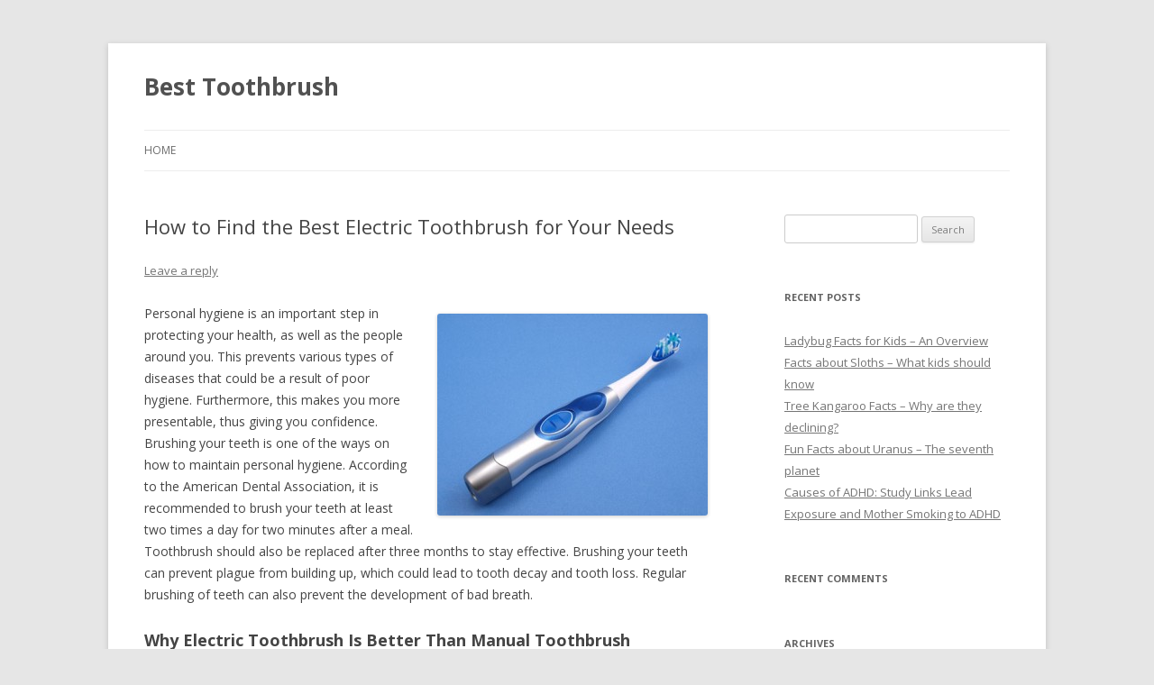

--- FILE ---
content_type: text/html; charset=UTF-8
request_url: http://www.well-beingzone.com/how-to-find-the-best-electric-toothbrush-for-your-needs/
body_size: 7771
content:
<!DOCTYPE html>
<!--[if IE 7]>
<html class="ie ie7" lang="en-US">
<![endif]-->
<!--[if IE 8]>
<html class="ie ie8" lang="en-US">
<![endif]-->
<!--[if !(IE 7) & !(IE 8)]><!-->
<html lang="en-US">
<!--<![endif]-->
<head>
<meta charset="UTF-8" />
<meta name="viewport" content="width=device-width" />
<title>How to Find the Best Electric Toothbrush for Your Needs | Best Toothbrush</title>
<link rel="profile" href="http://gmpg.org/xfn/11" />
<link rel="pingback" href="http://www.well-beingzone.com/xmlrpc.php" />
<!--[if lt IE 9]>
<script src="http://www.well-beingzone.com/wp-content/themes/twentytwelve/js/html5.js" type="text/javascript"></script>
<![endif]-->
<link rel='dns-prefetch' href='//www.well-beingzone.com' />
<link rel='dns-prefetch' href='//fonts.googleapis.com' />
<link rel='dns-prefetch' href='//s.w.org' />
<link href='https://fonts.gstatic.com' crossorigin rel='preconnect' />
<link rel="alternate" type="application/rss+xml" title="Best Toothbrush &raquo; Feed" href="http://www.well-beingzone.com/feed/" />
<link rel="alternate" type="application/rss+xml" title="Best Toothbrush &raquo; Comments Feed" href="http://www.well-beingzone.com/comments/feed/" />
<link rel="alternate" type="application/rss+xml" title="Best Toothbrush &raquo; How to Find the Best Electric Toothbrush for Your Needs Comments Feed" href="http://www.well-beingzone.com/how-to-find-the-best-electric-toothbrush-for-your-needs/feed/" />
		<script type="text/javascript">
			window._wpemojiSettings = {"baseUrl":"https:\/\/s.w.org\/images\/core\/emoji\/2.2.1\/72x72\/","ext":".png","svgUrl":"https:\/\/s.w.org\/images\/core\/emoji\/2.2.1\/svg\/","svgExt":".svg","source":{"concatemoji":"http:\/\/www.well-beingzone.com\/wp-includes\/js\/wp-emoji-release.min.js?ver=4.7.2"}};
			!function(a,b,c){function d(a){var b,c,d,e,f=String.fromCharCode;if(!k||!k.fillText)return!1;switch(k.clearRect(0,0,j.width,j.height),k.textBaseline="top",k.font="600 32px Arial",a){case"flag":return k.fillText(f(55356,56826,55356,56819),0,0),!(j.toDataURL().length<3e3)&&(k.clearRect(0,0,j.width,j.height),k.fillText(f(55356,57331,65039,8205,55356,57096),0,0),b=j.toDataURL(),k.clearRect(0,0,j.width,j.height),k.fillText(f(55356,57331,55356,57096),0,0),c=j.toDataURL(),b!==c);case"emoji4":return k.fillText(f(55357,56425,55356,57341,8205,55357,56507),0,0),d=j.toDataURL(),k.clearRect(0,0,j.width,j.height),k.fillText(f(55357,56425,55356,57341,55357,56507),0,0),e=j.toDataURL(),d!==e}return!1}function e(a){var c=b.createElement("script");c.src=a,c.defer=c.type="text/javascript",b.getElementsByTagName("head")[0].appendChild(c)}var f,g,h,i,j=b.createElement("canvas"),k=j.getContext&&j.getContext("2d");for(i=Array("flag","emoji4"),c.supports={everything:!0,everythingExceptFlag:!0},h=0;h<i.length;h++)c.supports[i[h]]=d(i[h]),c.supports.everything=c.supports.everything&&c.supports[i[h]],"flag"!==i[h]&&(c.supports.everythingExceptFlag=c.supports.everythingExceptFlag&&c.supports[i[h]]);c.supports.everythingExceptFlag=c.supports.everythingExceptFlag&&!c.supports.flag,c.DOMReady=!1,c.readyCallback=function(){c.DOMReady=!0},c.supports.everything||(g=function(){c.readyCallback()},b.addEventListener?(b.addEventListener("DOMContentLoaded",g,!1),a.addEventListener("load",g,!1)):(a.attachEvent("onload",g),b.attachEvent("onreadystatechange",function(){"complete"===b.readyState&&c.readyCallback()})),f=c.source||{},f.concatemoji?e(f.concatemoji):f.wpemoji&&f.twemoji&&(e(f.twemoji),e(f.wpemoji)))}(window,document,window._wpemojiSettings);
		</script>
		<style type="text/css">
img.wp-smiley,
img.emoji {
	display: inline !important;
	border: none !important;
	box-shadow: none !important;
	height: 1em !important;
	width: 1em !important;
	margin: 0 .07em !important;
	vertical-align: -0.1em !important;
	background: none !important;
	padding: 0 !important;
}
</style>
<link rel='stylesheet' id='twentytwelve-fonts-css'  href='https://fonts.googleapis.com/css?family=Open+Sans:400italic,700italic,400,700&#038;subset=latin,latin-ext' type='text/css' media='all' />
<link rel='stylesheet' id='twentytwelve-style-css'  href='http://www.well-beingzone.com/wp-content/themes/twentytwelve/style.css?ver=4.7.2' type='text/css' media='all' />
<!--[if lt IE 9]>
<link rel='stylesheet' id='twentytwelve-ie-css'  href='http://www.well-beingzone.com/wp-content/themes/twentytwelve/css/ie.css?ver=20121010' type='text/css' media='all' />
<![endif]-->
<script type='text/javascript' src='http://www.well-beingzone.com/wp-includes/js/jquery/jquery.js?ver=1.12.4'></script>
<script type='text/javascript' src='http://www.well-beingzone.com/wp-includes/js/jquery/jquery-migrate.min.js?ver=1.4.1'></script>
<link rel='https://api.w.org/' href='http://www.well-beingzone.com/wp-json/' />
<link rel="EditURI" type="application/rsd+xml" title="RSD" href="http://www.well-beingzone.com/xmlrpc.php?rsd" />
<link rel="wlwmanifest" type="application/wlwmanifest+xml" href="http://www.well-beingzone.com/wp-includes/wlwmanifest.xml" /> 
<link rel='next' title='All You Need to Know About Ultrasonic Toothbrush' href='http://www.well-beingzone.com/all-you-need-to-know-about-ultrasonic-toothbrush/' />
<meta name="generator" content="WordPress 4.7.2" />
<link rel="canonical" href="http://www.well-beingzone.com/how-to-find-the-best-electric-toothbrush-for-your-needs/" />
<link rel='shortlink' href='http://www.well-beingzone.com/?p=7' />
<link rel="alternate" type="application/json+oembed" href="http://www.well-beingzone.com/wp-json/oembed/1.0/embed?url=http%3A%2F%2Fwww.well-beingzone.com%2Fhow-to-find-the-best-electric-toothbrush-for-your-needs%2F" />
<link rel="alternate" type="text/xml+oembed" href="http://www.well-beingzone.com/wp-json/oembed/1.0/embed?url=http%3A%2F%2Fwww.well-beingzone.com%2Fhow-to-find-the-best-electric-toothbrush-for-your-needs%2F&#038;format=xml" />
		<style type="text/css">.recentcomments a{display:inline !important;padding:0 !important;margin:0 !important;}</style>
		</head>

<body class="post-template-default single single-post postid-7 single-format-standard custom-font-enabled single-author">
<div id="page" class="hfeed site">
	<header id="masthead" class="site-header" role="banner">
		<hgroup>
			<h1 class="site-title"><a href="http://www.well-beingzone.com/" title="Best Toothbrush" rel="home">Best Toothbrush</a></h1>
			<h2 class="site-description"></h2>
		</hgroup>

		<nav id="site-navigation" class="main-navigation" role="navigation">
			<button class="menu-toggle">Menu</button>
			<a class="assistive-text" href="#content" title="Skip to content">Skip to content</a>
			<div class="nav-menu"><ul>
<li ><a href="http://www.well-beingzone.com/">Home</a></li></ul></div>
		</nav><!-- #site-navigation -->

			</header><!-- #masthead -->

	<div id="main" class="wrapper">
	<div id="primary" class="site-content">
		<div id="content" role="main">

			
				
	<article id="post-7" class="post-7 post type-post status-publish format-standard hentry category-toothbrush">
				<header class="entry-header">
			
						<h1 class="entry-title">How to Find the Best Electric Toothbrush for Your Needs</h1>
										<div class="comments-link">
					<a href="http://www.well-beingzone.com/how-to-find-the-best-electric-toothbrush-for-your-needs/#respond"><span class="leave-reply">Leave a reply</span></a>				</div><!-- .comments-link -->
					</header><!-- .entry-header -->

				<div class="entry-content">
			<p><span style="line-height: 1.714285714; font-size: 1rem;"><img class="alignright size-medium wp-image-8" alt="best-toothbrush" src="http://www.well-beingzone.com/wp-content/uploads/cache-0cbdcd49d7b8110c4f5cc9e27a95a8da/2013/07/best-toothbrush-300x224.jpg" width="300" height="224" srcset="http://www.well-beingzone.com/wp-content/uploads/cache-0cbdcd49d7b8110c4f5cc9e27a95a8da/2013/07/best-toothbrush-300x224.jpg 300w, http://www.well-beingzone.com/wp-content/uploads/cache-0cbdcd49d7b8110c4f5cc9e27a95a8da/2013/07/best-toothbrush.jpg 424w" sizes="(max-width: 300px) 100vw, 300px" />Personal hygiene is an important step in protecting your health, as well as the people around you. This prevents various types of diseases that could be a result of poor hygiene. Furthermore, this makes you more presentable, thus giving you confidence. Brushing your teeth is one of the ways on how to maintain personal hygiene. According to the American Dental Association, it is recommended to brush your teeth at least two times a day for two minutes after a meal. Toothbrush should also be replaced after three months to stay effective. Brushing your teeth can prevent plague from building up, which could lead to tooth decay and tooth loss. Regular brushing of teeth can also prevent the development of bad breath.</span></p>
<h2>Why Electric Toothbrush Is Better Than Manual Toothbrush</h2>
<p>Whether you are using a manual or an electric toothbrush, the most important thing is that you are brushing your teeth properly to remove plague and bacteria. However, using an electric toothbrush also has some benefits especially for those who have arthritis or other conditions that make it difficult for them to brush their teeth well. It is easier to brush hard to reach areas, like under the gums, thus preventing gingivitis. According to studies, it also provides deeper cleaning. Furthermore, it has a larger handle than manual toothbrush, making it more convenient to hold.</p>
<h2>Important Features of Electric Toothbrush</h2>
<p>Electric toothbrushes have varying features. These are some of the things that you need to consider when choosing an electric toothbrush. Determine which of these features is most important to you. After all, every person has different needs and preferences when it comes to toothbrush. Aside from larger handles, electric toothbrushes also come with different head sizes so you can find one that perfectly fits your teeth and mouth. Most of these toothbrushes also come with a timer, which notifies you if you already spent two minutes brushing your teeth. Some would alarm after spending 30 seconds on a specific area so you can move on to the next. While there are electric toothbrushes that run on disposable batteries, most of the toothbrushes nowadays are rechargeable, which are more cost-effective since there is no need to keep changing batteries. Electric brushes come with sanitizer that prevents bacteria from building on the bristles. Most also have pressure sensor, which is important to prevent hurting your gums. This is very helpful especially for those with sensitive teeth and gums.</p>
<h2>Types of Electric Toothbrushes</h2>
<p>There are different types of electric toothbrushes and they work slightly different from each other.</p>
<ul>
<li><span style="line-height: 1.714285714; font-size: 1rem;"><strong>Rotating</strong> – as the term suggests, the bristles of this type of toothbrush rotate or turn. It could be that the set of bristles rotate together in a circle or each of the tufts of bristles rotates separately.</span></li>
<li><span style="line-height: 1.714285714; font-size: 1rem;"><strong>Rotating-oscillating</strong> – these toothbrushes have small and round heads, which rotate in one direction then to the other one.</span></li>
<li><span style="line-height: 1.714285714; font-size: 1rem;"><strong>Counter-oscillating</strong> – these toothbrushes have tufts of bristles that rotate in different directions.</span></li>
<li><span style="line-height: 1.714285714; font-size: 1rem;"><strong>Pulsing</strong> – these are types of rotating and rotating-oscillating electric toothbrushes with heads that move forward and backward.</span></li>
<li><span style="line-height: 1.714285714; font-size: 1rem;"><strong>Side to side vibrating</strong> – as the term suggests, these types of toothbrushes move from side to side fast making them vibrate.</span></li>
<li><span style="line-height: 1.714285714; font-size: 1rem;"><strong>Dual head</strong> – these electric toothbrushes have one part that moves from side to side and another part that rotates, combining the movement of two types of electric toothbrushes.</span></li>
<li><span style="line-height: 1.714285714; font-size: 1rem;"><strong>Sonic and ultrasonic</strong> – these types of toothbrushes vibrate in high frequency and speed, which helps remove plagues better.</span></li>
</ul>
<h2>Things to Consider When Choosing an Electric Toothbrush</h2>
<p>If you decide to use an electric toothbrush, there are various things that you need to consider when purchasing one. This can help you find the best electric toothbrush that fits your budget and needs.</p>
<h3>Budget</h3>
<p>Electric toothbrushes vary in prices. They can be as low as $8 to as high as $200. The more expensive ones offer more features. Your budget is one of the most important things to consider since you do not want to spend more than you can afford. Those that are from $50 and up usually have great features and quality.</p>
<h3>Size</h3>
<p>As mentioned, these electric toothbrushes have heads that come in different sizes. Find one that has the perfect size for your teeth. Furthermore, soft to medium bristles are better than hard ones since they are gentler on the gums and enamel.</p>
<h3>Accessories</h3>
<p>There are electric toothbrushes that come with replacement heads. These are great choices since you do not have to look for replacement heads when it’s time to change the head of your toothbrush. You may also get those that do not come with these replacement heads but just make sure that there are available heads with the size you need. You don’t want to end up buying a new toothbrush. Toothbrushes with timers are also a great choice.</p>
<h3>Battery Life</h3>
<p>There are rechargeable batteries and there are also those with batteries that need to be replaced. While toothbrushes with rechargeable batteries are more expensive than those with disposable batteries, you can save more in the long run since you don’t have to keep on buying new batteries. If you have the budget, it’s recommended that you pick one that is rechargeable.</p>
<h3>Performance</h3>
<p>Optimal cleaning performance is important in a toothbrush. Determine which of the types of electric toothbrushes is best for you. Also, find one that has sanitizer feature to prevent the build-up of bacteria on the bristles.</p>
<h2>Top Electric Toothbrush Brands</h2>
<ul>
<li><span style="line-height: 1.714285714; font-size: 1rem;"><strong>Philips</strong> – is a Dutch multinational electronics company, which is one of the largest in the world. It is the manufacturer of Sonicare, which is an electric toothbrush that has a replaceable head vibrating hundreds of times per second.</span></li>
<li><span style="line-height: 1.714285714; font-size: 1rem;"><strong>Oral-B</strong> – this is one of the most popular brands for oral hygiene products including mouthwash, toothpaste, dental floss and toothbrushes.</span></li>
<li><span style="line-height: 1.714285714; font-size: 1rem;"><strong>Colgate</strong> – like Oral-B, this is also a famous brand for oral hygiene products like dental floss, mouthwashes, toothpastes and toothbrushes.</span></li>
<li><span style="line-height: 1.714285714; font-size: 1rem;"><strong>Waterpik</strong> – this company develops quality personal and oral care products including toothbrushes, dental floss, shower heads and sinus products.</span></li>
<li><span style="line-height: 1.714285714; font-size: 1rem;"><strong>Rio</strong> – is a brand that specializes on health, beauty and fitness products sold in different countries around the world.</span></li>
</ul>
<h2>Top 5 Models of Electric Toothbrushes</h2>
<p>Electric toothbrushes come in different brands and models. Here are some of the best models that you can choose from.</p>
<ol>
<li><span style="line-height: 1.714285714; font-size: 1rem;"><strong>Oral-B 1000</strong> &#8211; this is the newest model from Oral-B, which comes with a round head and better grip. It has a light indicator that tells you when to recharge.</span></li>
<li><span style="line-height: 1.714285714; font-size: 1rem;"><strong>Oral B Precision</strong> – this model has advanced bristles that clean teeth properly, removing plagues better. Plus, they are not hard on the gums.</span></li>
<li><span style="line-height: 1.714285714; font-size: 1rem;"><strong>Oral B Pulsonic Electric Toothbrush</strong> – it has a small head with better grip and gentle vibration. The charger can also be mounted on the wall, preventing clutter.</span></li>
<li><span style="line-height: 1.714285714; font-size: 1rem;"><strong>Oral-B Vitality</strong> – this is a rotating-oscillating type of electric toothbrush allowing you to clean even those hard to reach areas.</span></li>
<li><span style="line-height: 1.714285714; font-size: 1rem;"><strong>Sonicare FlexCare</strong> – it has smaller head and soft bristles that gently but thoroughly clean teeth making it safe on the gums and enamel.</span></li>
</ol>
					</div><!-- .entry-content -->
		
		<footer class="entry-meta">
			This entry was posted in <a href="http://www.well-beingzone.com/category/toothbrush/" rel="category tag">Toothbrush</a> on <a href="http://www.well-beingzone.com/how-to-find-the-best-electric-toothbrush-for-your-needs/" title="2:22 pm" rel="bookmark"><time class="entry-date" datetime="2013-07-21T14:22:03+00:00">July 21, 2013</time></a><span class="by-author"> by <span class="author vcard"><a class="url fn n" href="http://www.well-beingzone.com/author/admin/" title="View all posts by admin" rel="author">admin</a></span></span>.								</footer><!-- .entry-meta -->
	</article><!-- #post -->

				<nav class="nav-single">
					<h3 class="assistive-text">Post navigation</h3>
					<span class="nav-previous"></span>
					<span class="nav-next"><a href="http://www.well-beingzone.com/all-you-need-to-know-about-ultrasonic-toothbrush/" rel="next">All You Need to Know About Ultrasonic Toothbrush <span class="meta-nav">&rarr;</span></a></span>
				</nav><!-- .nav-single -->

				
<div id="comments" class="comments-area">

	
	
		<div id="respond" class="comment-respond">
		<h3 id="reply-title" class="comment-reply-title">Leave a Reply <small><a rel="nofollow" id="cancel-comment-reply-link" href="/how-to-find-the-best-electric-toothbrush-for-your-needs/#respond" style="display:none;">Cancel reply</a></small></h3>			<form action="http://www.well-beingzone.com/wp-comments-post.php" method="post" id="commentform" class="comment-form">
				<p class="comment-notes"><span id="email-notes">Your email address will not be published.</span> Required fields are marked <span class="required">*</span></p><p class="comment-form-comment"><label for="comment">Comment</label> <textarea id="comment" name="comment" cols="45" rows="8" maxlength="65525" aria-required="true" required="required"></textarea></p><p class="comment-form-author"><label for="author">Name <span class="required">*</span></label> <input id="author" name="author" type="text" value="" size="30" maxlength="245" aria-required='true' required='required' /></p>
<p class="comment-form-email"><label for="email">Email <span class="required">*</span></label> <input id="email" name="email" type="text" value="" size="30" maxlength="100" aria-describedby="email-notes" aria-required='true' required='required' /></p>
<p class="comment-form-url"><label for="url">Website</label> <input id="url" name="url" type="text" value="" size="30" maxlength="200" /></p>
<p class="form-submit"><input name="submit" type="submit" id="submit" class="submit" value="Post Comment" /> <input type='hidden' name='comment_post_ID' value='7' id='comment_post_ID' />
<input type='hidden' name='comment_parent' id='comment_parent' value='0' />
</p>			</form>
			</div><!-- #respond -->
	
</div><!-- #comments .comments-area -->
			
		</div><!-- #content -->
	</div><!-- #primary -->


			<div id="secondary" class="widget-area" role="complementary">
			<aside id="search-2" class="widget widget_search"><form role="search" method="get" id="searchform" class="searchform" action="http://www.well-beingzone.com/">
				<div>
					<label class="screen-reader-text" for="s">Search for:</label>
					<input type="text" value="" name="s" id="s" />
					<input type="submit" id="searchsubmit" value="Search" />
				</div>
			</form></aside>		<aside id="recent-posts-2" class="widget widget_recent_entries">		<h3 class="widget-title">Recent Posts</h3>		<ul>
					<li>
				<a href="http://www.well-beingzone.com/ladybug-facts-for-kids/">Ladybug Facts for Kids – An Overview</a>
						</li>
					<li>
				<a href="http://www.well-beingzone.com/facts-about-sloths/">Facts about Sloths – What kids should know</a>
						</li>
					<li>
				<a href="http://www.well-beingzone.com/tree-kangaroo-facts/">Tree Kangaroo Facts – Why are they declining?</a>
						</li>
					<li>
				<a href="http://www.well-beingzone.com/fun-facts-about-uranus/">Fun Facts about Uranus – The seventh planet</a>
						</li>
					<li>
				<a href="http://www.well-beingzone.com/causes-of-adhd/">Causes of ADHD: Study Links Lead Exposure and Mother Smoking to ADHD</a>
						</li>
				</ul>
		</aside>		<aside id="recent-comments-2" class="widget widget_recent_comments"><h3 class="widget-title">Recent Comments</h3><ul id="recentcomments"></ul></aside><aside id="archives-2" class="widget widget_archive"><h3 class="widget-title">Archives</h3>		<ul>
			<li><a href='http://www.well-beingzone.com/2017/07/'>July 2017</a></li>
	<li><a href='http://www.well-beingzone.com/2013/07/'>July 2013</a></li>
		</ul>
		</aside><aside id="categories-2" class="widget widget_categories"><h3 class="widget-title">Categories</h3>		<ul>
	<li class="cat-item cat-item-4"><a href="http://www.well-beingzone.com/category/reviews/" >Reviews</a>
</li>
	<li class="cat-item cat-item-2"><a href="http://www.well-beingzone.com/category/toothbrush/" >Toothbrush</a>
</li>
	<li class="cat-item cat-item-1"><a href="http://www.well-beingzone.com/category/uncategorized/" >Uncategorized</a>
</li>
		</ul>
</aside><aside id="meta-2" class="widget widget_meta"><h3 class="widget-title">Meta</h3>			<ul>
						<li><a href="http://www.well-beingzone.com/wp-login.php">Log in</a></li>
			<li><a href="http://www.well-beingzone.com/feed/">Entries <abbr title="Really Simple Syndication">RSS</abbr></a></li>
			<li><a href="http://www.well-beingzone.com/comments/feed/">Comments <abbr title="Really Simple Syndication">RSS</abbr></a></li>
			<li><a href="https://wordpress.org/" title="Powered by WordPress, state-of-the-art semantic personal publishing platform.">WordPress.org</a></li>			</ul>
			</aside>		</div><!-- #secondary -->
		</div><!-- #main .wrapper -->
	<footer id="colophon" role="contentinfo">
		<div class="site-info">
						<a href="https://wordpress.org/" title="Semantic Personal Publishing Platform">Proudly powered by WordPress</a>
		</div><!-- .site-info -->
	</footer><!-- #colophon -->
</div><!-- #page -->

<script type='text/javascript' src='http://www.well-beingzone.com/wp-includes/js/comment-reply.min.js?ver=4.7.2'></script>
<script type='text/javascript' src='http://www.well-beingzone.com/wp-content/themes/twentytwelve/js/navigation.js?ver=20140711'></script>
<script type='text/javascript' src='http://www.well-beingzone.com/wp-includes/js/wp-embed.min.js?ver=4.7.2'></script>
<script defer src="https://static.cloudflareinsights.com/beacon.min.js/vcd15cbe7772f49c399c6a5babf22c1241717689176015" integrity="sha512-ZpsOmlRQV6y907TI0dKBHq9Md29nnaEIPlkf84rnaERnq6zvWvPUqr2ft8M1aS28oN72PdrCzSjY4U6VaAw1EQ==" data-cf-beacon='{"version":"2024.11.0","token":"5dde27b18656461dadde94451ca4da94","r":1,"server_timing":{"name":{"cfCacheStatus":true,"cfEdge":true,"cfExtPri":true,"cfL4":true,"cfOrigin":true,"cfSpeedBrain":true},"location_startswith":null}}' crossorigin="anonymous"></script>
</body>
</html>
<!-- Performance optimized by W3 Total Cache. Learn more: https://www.w3-edge.com/products/

Object Caching 0/0 objects using redis
Page Caching using disk: enhanced

 Served from: _ @ 2026-01-21 23:00:11 by W3 Total Cache -->